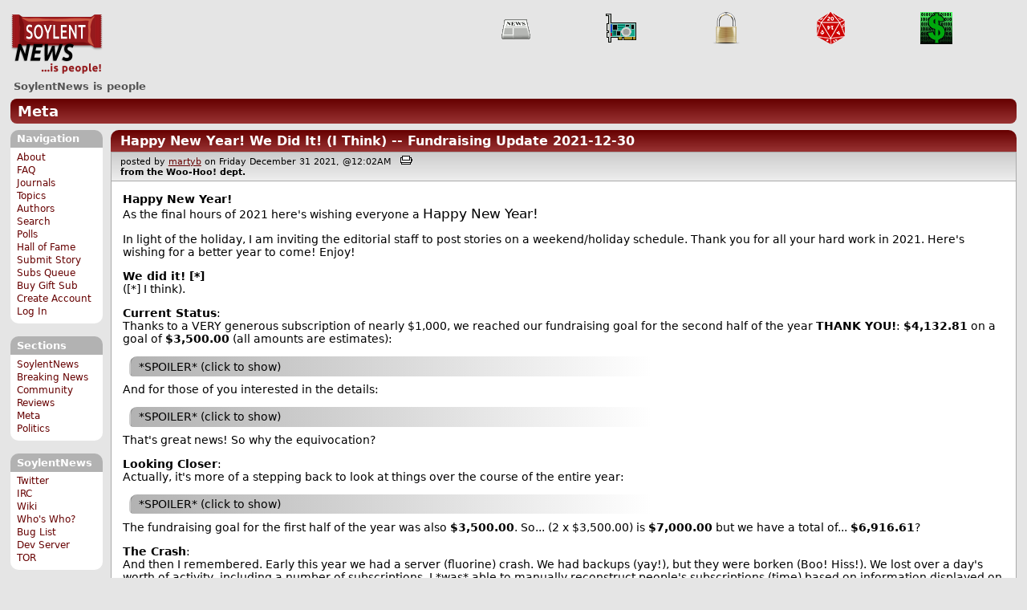

--- FILE ---
content_type: text/html; charset=utf-8
request_url: https://soylentnews.org/meta/comments.pl?noupdate=1&sid=46914&page=1&cid=1209728
body_size: 37551
content:
<!DOCTYPE HTML PUBLIC "-//W3C//DTD HTML 4.01//EN"
            "http://www.w3.org/TR/html4/strict.dtd">
<html>
<head>
<meta http-equiv="Content-Type" content="text/html; charset=utf-8">


<link rel="apple-touch-icon" sizes="180x180" href="/apple-touch-icon.png">
<link rel="icon" type="image/png" href="//soylentnews.org/favicon-soylentnews-32x32.png" sizes="32x32">
<link rel="icon" type="image/png" href="//soylentnews.org/favicon-soylentnews-16x16.png" sizes="16x16">
<link rel="manifest" href="/manifest.json">
<link rel="mask-icon" href="/safari-pinned-tab.svg" color="#961a1d">
<meta name="theme-color" content="#ffffff">

<meta http-equiv="onion-location" content="http://soylentqarvi3ikkzpp7fn4m5pxeeonbv6kr4akgkczqethjfhmalhid.onion" />

<title>SoylentNews  Comments | Happy New Year!  We Did It! (I Think) -- Fundraising Update 2021-12-30</title>




<link rel="stylesheet" type="text/css" media="screen, projection" href="//soylentnews.org/base.css?rehash_16_00_01">
<link rel="stylesheet" type="text/css" media="screen, projection" href="//soylentnews.org/comments.css?rehash_16_00_01">
<link rel="stylesheet" type="text/css" media="screen, projection" href="//soylentnews.org/soylentnews.css?rehash_16_00_01">
<link rel="stylesheet" type="text/css" media="print" href="//soylentnews.org/print.css?rehash_16_00_01">

<!-- start template: ID 19, header;misc;default -->

<link rel="top"       title="SoylentNews is people" href="//soylentnews.org/" >
<link rel="search"    title="Search SoylentNews" href="//soylentnews.org/meta/search.pl">
<link rel="alternate" title="SoylentNews Atom" href="//soylentnews.org/meta.atom" type="application/atom+xml">
<link rel="alternate" title="SoylentNews RSS" href="//soylentnews.org/meta.rss" type="application/rss+xml">
</head>
<body>
<div id="top_parent"></div>

<div id="jump">
	<a href="#main-articles">Stories</a>
	<br>
	<a href="#blocks">Slash Boxes</a>
	<br>
	<a href="#acomments">Comments</a>
</div>

<div id="frame">
	<div id="topnav">
		<div id="logo">
			<h1><a href="//soylentnews.org">SoylentNews</a></h1>
		</div>
		
			<ul>
				<!-- start template: ID 222, setrectop_img;misc;default -->

<li>
	<a href="//soylentnews.org/search.pl?tid=6"><img src="//soylentnews.org/images/topics/topicnews.png" width="40" height="40" alt="News" title="News" ></a>
</li>

<!-- end template: ID 222, setrectop_img;misc;default -->



<!-- start template: ID 222, setrectop_img;misc;default -->

<li>
	<a href="//soylentnews.org/search.pl?tid=9"><img src="//soylentnews.org/images/topics/topichardware.png" width="40" height="40" alt="Hardware" title="Hardware" ></a>
</li>

<!-- end template: ID 222, setrectop_img;misc;default -->



<!-- start template: ID 222, setrectop_img;misc;default -->

<li>
	<a href="//soylentnews.org/search.pl?tid=15"><img src="//soylentnews.org/images/topics/topicsecurity.png" width="40" height="40" alt="Security" title="Security" ></a>
</li>

<!-- end template: ID 222, setrectop_img;misc;default -->



<!-- start template: ID 222, setrectop_img;misc;default -->

<li>
	<a href="//soylentnews.org/search.pl?tid=10"><img src="//soylentnews.org/images/topics/topicdevrandom.png" width="40" height="40" alt="/dev/random" title="/dev/random" ></a>
</li>

<!-- end template: ID 222, setrectop_img;misc;default -->



<!-- start template: ID 222, setrectop_img;misc;default -->

<li>
	<a href="//soylentnews.org/search.pl?tid=18"><img src="//soylentnews.org/images/topics/topictechonimics.png" width="40" height="40" alt="Techonomics" title="Techonomics" ></a>
</li>

<!-- end template: ID 222, setrectop_img;misc;default -->
			</ul>
		
	</div>
	<div id="slogan">
		<h2>SoylentNews is people</h2>
		
		<div class="clear"></div>
	</div>
	<div id="section_banner"><a href="//soylentnews.org/meta">Meta</a></div>
	<div id="links">
		
			

<!-- start template: ID 386, sidebox;misc;default -->

<div class="block" id="navigation-block">
	<div class="title" id="navigation-title">
		<h4>
			Navigation
		</h4>
	</div>
	<div class="content" id="navigation-content">
		<ul>
	<li>
		<a href="//soylentnews.org/about.pl">About</a>
	</li>
	<li>
		<a href="//soylentnews.org/faq.pl">FAQ</a>
	</li>
	<li>
		<a href="//soylentnews.org/journal.pl">Journals</a>
	</li>
	<li>
		<a href="//soylentnews.org/topics.pl">Topics</a>
	</li>
	<li>
		<a href="//soylentnews.org/authors.pl">Authors</a>
	</li>	
	<li>
		<a href="//soylentnews.org/search.pl">Search</a>
	</li>
	<li>
		<a href="//soylentnews.org/pollBooth.pl">Polls</a>
	</li>
	<li>
		<a href="//soylentnews.org/hof.pl">Hall of Fame</a>
	</li>
	<li>
		<a href="//soylentnews.org/submit.pl">Submit Story</a>
	</li>
	<li>
		<a href="//soylentnews.org/submit.pl?op=list">Subs Queue</a>
	</li>
		
		
			<li><a href="//soylentnews.org/subscribe.pl">Buy Gift Sub</a></li>
		
		<li>
			<a href="//soylentnews.org/my/newuser">Create Account</a>
		</li>
		<li>
			<a href="//soylentnews.org/my/">Log In</a>
		</li>
		
	</ul>
	</div>
</div>

<!-- end template: ID 386, sidebox;misc;default -->


			

<!-- start template: ID 386, sidebox;misc;default -->

<div class="block" id="sections-block">
	<div class="title" id="sections-title">
		<h4>
			Sections
		</h4>
	</div>
	<div class="content" id="sections-content">
		<ul>
	<li><a href="//soylentnews.org/">SoylentNews</a></li>

	

	
		
		<li><a href="//soylentnews.org/breakingnews/">Breaking News</a></li>
	
		
		<li><a href="//soylentnews.org/communityreviews/">Community Reviews</a></li>
	
		
		
		<li><a href="//soylentnews.org/meta/">Meta</a></li>
	
		
		<li><a href="//soylentnews.org/politics/">Politics</a></li>
	
</ul>
	</div>
</div>

<!-- end template: ID 386, sidebox;misc;default -->


			

<!-- start template: ID 386, sidebox;misc;default -->

<div class="block" id="sitebox-block">
	<div class="title" id="sitebox-title">
		<h4>
			SoylentNews
		</h4>
	</div>
	<div class="content" id="sitebox-content">
		<ul>
		<li><a href="https://twitter.com/soylentnews/" rel="nofollow">Twitter</a></li>
		<li><a href="https://irc.soylentnews.org" rel="nofollow">IRC</a></li>
		<li><a href="http://wiki.soylentnews.org/wiki/SoylentNews" rel="nofollow">Wiki</a></li>
		<li><a href="http://wiki.soylentnews.org/wiki/WhosWho" rel="nofollow">Who's Who?</a></li>
		<li><a href="https://github.com/SoylentNews/rehash/issues" rel="nofollow">Bug List</a></li>
		<li><a href="https://dev.soylentnews.org" rel="nofollow">Dev Server</a></li>
		<li><a href="http://soylentqarvi3ikkzpp7fn4m5pxeeonbv6kr4akgkczqethjfhmalhid.onion" rel="nofollow">TOR</a></li>
</ul>
	</div>
</div>

<!-- end template: ID 386, sidebox;misc;default -->


		
	</div>
	<div id="contents">
		
			
			<div id="comments">

<!-- end template: ID 19, header;misc;default -->



<!-- start template: ID 220, printCommentsMain;misc;default -->

<div class="article">
		<div class="generaltitle" >
	<div class="title">
		<h3 >
			<a href="//soylentnews.org/meta/article.pl?sid=21/12/30/2252215">Happy New Year!  We Did It! (I Think) -- Fundraising Update 2021-12-30</a>
			
		</h3>
	</div>
</div>
		
			<div class="details">
				
				posted by
				
					<a href="//soylentnews.org/~martyb/">	martyb</a>
				
				 on Friday December 31 2021, @12:02AM
				 
					&nbsp;&nbsp;<a href="//soylentnews.org/meta/print.pl?sid=21/12/30/2252215"><img src="//soylentnews.org/images/print.gif" height="11" width="15" alt="Printer-friendly"></a>
				
				<br>
				<strong>from the <b>Woo-Hoo!</b> dept.</strong>
			</div>
		
		<div class="body">
			<div class="intro"><p><b>Happy New Year!</b><br>
As the final hours of 2021 here's wishing everyone a <big>Happy New Year!</big></p><p>In light of the holiday, I am inviting the editorial staff to post stories on a weekend/holiday schedule. Thank you for all your hard work in 2021. Here's wishing for a better year to come! Enjoy!</p><p><b>We did it! [*]</b><br>
([*] I think).</p><p><b>Current Status</b>:<br>
Thanks to a VERY generous subscription of nearly $1,000, we reached our fundraising goal for the second half of the year <b>THANK YOU!</b>: <b>$4,132.81</b> on a goal of <b>$3,500.00</b> (all amounts are estimates):</p><blockquote class="spoiler"><input id="spoiler_4804A6E2" type="checkbox" class="spoiler" autocomplete="off"/>
<label class="spoiler_off" title="Show spoiler" for="spoiler_4804A6E2">*SPOILER* (click to show)</label>
<label class="spoiler_on" title="Hide spoiler" for="spoiler_4804A6E2">*SPOILER* (click to hide)</label>
<div class="spoiler_text"><blockquote><div><p><tt>mysql&gt;&nbsp; SELECT&nbsp; SUM(payment_net) AS Net,&nbsp; 100.0 * SUM(payment_net) / 3500.00&nbsp; AS GoalPercent, MAX(ts), MAX(spid), NOW() FROM subscribe_payments WHERE ts &gt; '2021-06-30' ;<br>+---------+-------------+---------------------+-----------+---------------------+<br>| Net&nbsp; &nbsp; &nbsp;| GoalPercent | MAX(ts)&nbsp; &nbsp; &nbsp; &nbsp; &nbsp; &nbsp; &nbsp;| MAX(spid) | NOW()&nbsp; &nbsp; &nbsp; &nbsp; &nbsp; &nbsp; &nbsp; &nbsp;|<br>+---------+-------------+---------------------+-----------+---------------------+<br>| 4132.81 | 118.0802857 | 2021-12-30 17:36:36 |&nbsp; &nbsp; &nbsp; 1744 | 2021-12-30 23:45:49 |<br>+---------+-------------+---------------------+-----------+---------------------+<br>1 row in set (0.00 sec)</tt></p><p>mysql&gt;</p></div></blockquote></div></blockquote><p>And for those of you interested in the details:</p><blockquote class="spoiler"><input id="spoiler_2CF98349" type="checkbox" class="spoiler" autocomplete="off"/>
<label class="spoiler_off" title="Show spoiler" for="spoiler_2CF98349">*SPOILER* (click to show)</label>
<label class="spoiler_on" title="Hide spoiler" for="spoiler_2CF98349">*SPOILER* (click to hide)</label>
<div class="spoiler_text"><blockquote><div><p><tt>mysql&gt; SELECT spid, ts, payment_gross, payment_net, payment_type FROM subscribe_payments WHERE ts &gt; '2021-12-29 22:06:03' AND payment_gross &gt; 0 ORDER BY ts ;<br>+------+---------------------+---------------+-------------+--------------+<br>| spid | ts&nbsp; &nbsp; &nbsp; &nbsp; &nbsp; &nbsp; &nbsp; &nbsp; &nbsp; | payment_gross | payment_net | payment_type |<br>+------+---------------------+---------------+-------------+--------------+<br>| 1728 | 2021-12-29 23:16:21 |&nbsp; &nbsp; &nbsp; &nbsp; &nbsp;20.00 |&nbsp; &nbsp; &nbsp; &nbsp;18.81 | user&nbsp; &nbsp; &nbsp; &nbsp; &nbsp;|<br>| 1729 | 2021-12-30 00:15:05 |&nbsp; &nbsp; &nbsp; &nbsp; 100.00 |&nbsp; &nbsp; &nbsp; &nbsp;96.80 | user&nbsp; &nbsp; &nbsp; &nbsp; &nbsp;|<br>| 1730 | 2021-12-30 01:08:02 |&nbsp; &nbsp; &nbsp; &nbsp; &nbsp;20.00 |&nbsp; &nbsp; &nbsp; &nbsp;19.12 | user&nbsp; &nbsp; &nbsp; &nbsp; &nbsp;|<br>| 1731 | 2021-12-30 01:13:58 |&nbsp; &nbsp; &nbsp; &nbsp; &nbsp;30.00 |&nbsp; &nbsp; &nbsp; &nbsp;28.01 | user&nbsp; &nbsp; &nbsp; &nbsp; &nbsp;|<br>| 1732 | 2021-12-30 01:45:50 |&nbsp; &nbsp; &nbsp; &nbsp; &nbsp;50.00 |&nbsp; &nbsp; &nbsp; &nbsp;48.25 | user&nbsp; &nbsp; &nbsp; &nbsp; &nbsp;|<br>| 1733 | 2021-12-30 02:35:54 |&nbsp; &nbsp; &nbsp; &nbsp; &nbsp;40.00 |&nbsp; &nbsp; &nbsp; &nbsp;38.54 | user&nbsp; &nbsp; &nbsp; &nbsp; &nbsp;|<br>| 1734 | 2021-12-30 03:12:48 |&nbsp; &nbsp; &nbsp; &nbsp; &nbsp;20.00 |&nbsp; &nbsp; &nbsp; &nbsp;18.81 | user&nbsp; &nbsp; &nbsp; &nbsp; &nbsp;|<br>| 1735 | 2021-12-30 04:24:07 |&nbsp; &nbsp; &nbsp; &nbsp; 924.43 |&nbsp; &nbsp; &nbsp; 897.32 | user&nbsp; &nbsp; &nbsp; &nbsp; &nbsp;|<br>| 1736 | 2021-12-30 07:05:37 |&nbsp; &nbsp; &nbsp; &nbsp; &nbsp;20.00 |&nbsp; &nbsp; &nbsp; &nbsp;18.51 | user&nbsp; &nbsp; &nbsp; &nbsp; &nbsp;|<br>| 1737 | 2021-12-30 07:50:05 |&nbsp; &nbsp; &nbsp; &nbsp; &nbsp;20.00 |&nbsp; &nbsp; &nbsp; &nbsp;18.51 | gift&nbsp; &nbsp; &nbsp; &nbsp; &nbsp;|<br>| 1738 | 2021-12-30 09:23:14 |&nbsp; &nbsp; &nbsp; &nbsp; &nbsp;20.00 |&nbsp; &nbsp; &nbsp; &nbsp;19.12 | gift&nbsp; &nbsp; &nbsp; &nbsp; &nbsp;|<br>| 1739 | 2021-12-30 12:22:42 |&nbsp; &nbsp; &nbsp; &nbsp; &nbsp;20.00 |&nbsp; &nbsp; &nbsp; &nbsp;18.51 | user&nbsp; &nbsp; &nbsp; &nbsp; &nbsp;|<br>| 1740 | 2021-12-30 12:24:24 |&nbsp; &nbsp; &nbsp; &nbsp; &nbsp;20.00 |&nbsp; &nbsp; &nbsp; &nbsp;18.81 | user&nbsp; &nbsp; &nbsp; &nbsp; &nbsp;|<br>| 1741 | 2021-12-30 13:59:52 |&nbsp; &nbsp; &nbsp; &nbsp; &nbsp;40.00 |&nbsp; &nbsp; &nbsp; &nbsp;38.11 | user&nbsp; &nbsp; &nbsp; &nbsp; &nbsp;|<br>| 1742 | 2021-12-30 17:33:36 |&nbsp; &nbsp; &nbsp; &nbsp; &nbsp;20.00 |&nbsp; &nbsp; &nbsp; &nbsp;19.12 | gift&nbsp; &nbsp; &nbsp; &nbsp; &nbsp;|<br>| 1743 | 2021-12-30 17:35:13 |&nbsp; &nbsp; &nbsp; &nbsp; &nbsp;20.00 |&nbsp; &nbsp; &nbsp; &nbsp;19.12 | gift&nbsp; &nbsp; &nbsp; &nbsp; &nbsp;|<br>| 1744 | 2021-12-30 17:36:36 |&nbsp; &nbsp; &nbsp; &nbsp; &nbsp;20.00 |&nbsp; &nbsp; &nbsp; &nbsp;19.12 | gift&nbsp; &nbsp; &nbsp; &nbsp; &nbsp;|<br>+------+---------------------+---------------+-------------+--------------+<br>17 rows in set (0.00 sec)</tt></p><p>mysql&gt;</p></div></blockquote></div></blockquote><p>That's great news! So why the equivocation?</p><p><b>Looking Closer</b>:<br>
Actually, it's more of a stepping back to look at things over the course of the entire year:</p><blockquote class="spoiler"><input id="spoiler_E418C806" type="checkbox" class="spoiler" autocomplete="off"/>
<label class="spoiler_off" title="Show spoiler" for="spoiler_E418C806">*SPOILER* (click to show)</label>
<label class="spoiler_on" title="Hide spoiler" for="spoiler_E418C806">*SPOILER* (click to hide)</label>
<div class="spoiler_text"><blockquote><div><p><tt>mysql&gt; SELECT SUM(payment_gross) AS Gross, SUM(payment_net) AS Net, ts, max(spid) AS SPID FROM subscribe_payments WHERE ts &gt; '2020-12-31' ;<br>+---------+---------+---------------------+------+<br>| Gross&nbsp; &nbsp;| Net&nbsp; &nbsp; &nbsp;| ts&nbsp; &nbsp; &nbsp; &nbsp; &nbsp; &nbsp; &nbsp; &nbsp; &nbsp; | SPID |<br>+---------+---------+---------------------+------+<br>| 6916.61 | 6611.75 | 2020-12-31 21:47:25 | 1744 |<br>+---------+---------+---------------------+------+<br>1 row in set (0.00 sec)</tt></p><p>mysql&gt;</p></div></blockquote></div></blockquote><p>The fundraising goal for the first half of the year was also <b>$3,500.00</b>. So... (2 x $3,500.00) is <b>$7,000.00</b> but we have a total of... <b>$6,916.61</b>?</p><p><b>The Crash</b>:<br>
And then I remembered. Early this year we had a server (fluorine) crash. We had backups (yay!), but they were borken (Boo! Hiss!). We lost over a day's worth of activity, including a number of subscriptions. I *was* able to manually reconstruct people's subscriptions (time) based on information displayed on a window I just happened to have open at the time. But that was in a table separate from what is used to generate <em>these</em> numbers. After 3 days' effort, I'd patched things up as well as I could. Thankfully the official numbers (on which income and taxes are calculated) are kept on a completely separate server. Whew! One that I DO NOT have access. I'd concluded that we'll just have to sort things out at the end of the year. And that time has draw nigh.</p><p><b>tl;dr</b>:<br>
We're probably all set for the year, but there is also the matter that (unknown to me) we had previously been running at a deficit for a couple years. So anything additional you can contribute will go to replenish our funding base. (NCommander and Matt_ each put up $5,000.00 of their own money that to get us started.)</p></div>
		</div>
	</div>
	<div class="prev-next">&nbsp;</div>





<a name="acomments"></a>
<div class="commentwrap" id="commentwrap">
	

<!-- start template: ID 77, printCommNoArchive;misc;default -->

<div class="commentBox commentNoArchive">
			

		
			
				This discussion has been archived.
			
			No new comments can be posted.
		
	
</div>

<!-- end template: ID 77, printCommNoArchive;misc;default -->


	<div class="commentBox">
		
			<a href="//soylentnews.org/meta/article.pl?sid=21/12/30/2252215">Happy New Year!  We Did It! (I Think) -- Fundraising Update 2021-12-30</a>
		
		|
		
			<a href="//soylentnews.org/meta/users.pl">Log In/Create an Account</a>
		
		
			| <a href="//soylentnews.org/meta/comments.pl?noupdate=1&amp;sid=46914&amp;page=1">Top</a>
		
		| <b>144</b> comments
		
		| <a href="//soylentnews.org/meta/search.pl?op=comments&amp;sid=46914">Search Discussion</a>
	</div>

	<div class="commentBoxForm" id="commentControlBox">
		<form action="//soylentnews.org/meta/comments.pl#post_comment">
			<fieldset>
				<legend>Display Options</legend>
				 
				
						Threshold/Breakthrough <select id="threshold" name="threshold">
<option value="-1">-1: 87 comments</option>
<option value="0" selected>0: 84 comments</option>
<option value="1">1: 57 comments</option>
<option value="2">2: 32 comments</option>
<option value="3">3: 14 comments</option>
<option value="4">4: 3 comments</option>
<option value="5">5: 0 comments</option>
</select>
<select id="highlightthresh" name="highlightthresh">
<option value="-1">-1: 87 comments</option>
<option value="0">0: 84 comments</option>
<option value="1">1: 57 comments</option>
<option value="2" selected>2: 32 comments</option>
<option value="3">3: 14 comments</option>
<option value="4">4: 3 comments</option>
<option value="5">5: 0 comments</option>
</select>
<select id="mode" name="mode">
<option value="flat">Flat</option>
<option value="nocomment">No Comments</option>
<option value="threadtng">Threaded-TNG</option>
<option value="threadtos" selected>Threaded-TOS</option>
</select>
<select id="commentsort" name="commentsort">
<option value="0" selected>Oldest First</option>
<option value="1">Newest First</option>
</select>

				<input type="submit" name="op" value="Change" class="button">
				<input type="hidden" name="sid" value="46914">
				<input type="hidden" name="page" value="1">
				<input type="hidden" name="noupdate" value="1">
				<input type="hidden" name="cid" value="1209728">
				<input type="hidden" name="pid" value="1209728">
				
				
				 <span class="nbutton"><b><a href="//soylentnews.org/meta/article.pl?sid=21/12/30/2252215">Mark All as Read</a></b></span>
				
						<span class="nbutton"><b><a href="//soylentnews.org/meta/article.pl?sid=21/12/30/2252215&markunread=1">Mark All as Unread</a></b></span>
				
			</fieldset>
		</form>
		<div class="commentBox">
			<small><b>The Fine Print:</b> The following comments are owned by whoever posted them. We are not responsible for them in any way.</small>
		</div>
	</div>	
</div>
<a name="topcomment"></a>

<!-- end template: ID 220, printCommentsMain;misc;default -->

<ul id="commentlisting" >
<li id="tree_1209728" class="comment">
<input id="commentTreeHider_1209728" type="checkbox" class="commentTreeHider" autocomplete="off"  />
<input id="commentHider_1209728" type="checkbox" class="commentHider"  autocomplete="off" />
<label class="commentHider" title="Expand/Collapse comment" for="commentHider_1209728"> </label><label class="commentTreeHider" title="Show/Hide comment tree" for="commentTreeHider_1209728"> </label>
<label class="expandAll noJS" title="Show all comments in tree" cid="1209728"></label><div id="comment_1209728" class="commentDiv score3   ">
<div id="comment_top_1209728" class="commentTop"><div class="title"><h4 id="1209728" class="noJS"><label class="commentHider" for="commentHider_1209728">Re:SPAM and other moderations</label><label class="commentTreeHider" for="commentTreeHider_1209728">Re:SPAM and other moderations</label>
<span id="comment_score_1209728" class="score">(Score: 3, Informative)</span> 
<span class="by"> by <a href="//soylentnews.org/~Azuma+Hazuki/">Azuma Hazuki</a> on Tuesday January 04 2022, @07:41AM
</span>
<span class="commentTreeHider">(7 children)</span>
</h4>
</div>
<div class="details">by <a href="//soylentnews.org/~Azuma+Hazuki/">Azuma Hazuki (5086)</a>  

<span class="otherdetails" id="comment_otherdetails_1209728"> on Tuesday January 04 2022, @07:41AM (<a href="//soylentnews.org/meta/comments.pl?noupdate=1&amp;sid=46914&amp;page=1&amp;cid=1209728#commentwrap">#1209728</a>)<small> <a href="//soylentnews.org/~Azuma+Hazuki/journal/" title="Tuesday July 04 2023, @04:23PM">Journal</a> 
</small></span>
</div>
</div>
<div class="commentBody">
<div id="comment_body_1209728"><p>This is fucking dumb. You make some big threats, so let's see you follow through with them. I personally have no problem with you taking SN down if you're actually capable of that, but I doubt you are. And I'm getting really, really tired of your stupidity. Put up or shut up.</p></div> 
<div id="comment_sig_1209728" class="sig">--<br>I am "that girl" your mother warned you about...</div> 
</div>
<div class="commentSub" id="comment_sub_1209728"><span class="nbutton"><b><a href="//soylentnews.org/meta/comments.pl?noupdate=1&amp;sid=46914&amp;page=1&amp;cid=1209726#1209726">Parent</a></b></span> 
</div>

</div>


<div class="comment_footer">

</div>
<table align="center" border="0" cellpadding="2" cellspacing="0" width="300" class="data" id="mod_summary">

	<tr class="data_head">
		<th align="left">Starting Score:&nbsp;&nbsp;&nbsp;</th>
		<th colspan="2" align="right">1</th>
		<th align="left">&nbsp;point</th>
	</tr>


	
	
	
	<tr class="data_hl2">
		<td align="left">Moderation</td>
		<td>&nbsp;</td>
		<td align="right">+1</td>
		<td>			&nbsp;		</td>

		
			</tr><tr class="data_hl2"><td colspan="4">
							&nbsp;&nbsp;
				
					
				
					
				
					
				
					
				
					
				
					
				
					
				
					
						Informative=1, 
					
				
				<b>Total=1</b>
			
			</td>
		

	</tr>
	
	
	
	
	<tr class="data_hl2">
		<td align="left">Extra 'Informative' Modifier</td>
		<td>&nbsp;</td>
		<td align="right">0</td>
		<td>			&nbsp;		</td>

		

	</tr>
	
	
	
	
	
	
	
	
	
	
	
	
	
	
	<tr class="data_hl2">
		<td align="left">Karma-Bonus Modifier</td>
		<td>&nbsp;</td>
		<td align="right">+1</td>
		<td>			&nbsp;		</td>

		

	</tr>
	
	
	
	
	<tr class="data_hl2"><td colspan="4"><hr></td></tr>
	<tr class="data_hl2">
		<td align="left"><b>Total Score:</b></td>
		<td>&nbsp;</td>
		<td align="right"><b>3</b></td>
		<td>			&nbsp;		</td>

		

	</tr>
	
	
</table>

<li id="tree_1209729" class="comment">
<input id="commentTreeHider_1209729" type="checkbox" class="commentTreeHider" autocomplete="off"  />
<input id="commentHider_1209729" type="checkbox" class="commentHider"  autocomplete="off" />
<label class="commentHider" title="Expand/Collapse comment" for="commentHider_1209729"> </label><label class="commentTreeHider" title="Show/Hide comment tree" for="commentTreeHider_1209729"> </label>
<label class="expandAll noJS" title="Show all comments in tree" cid="1209729"></label><div id="comment_1209729" class="commentDiv score0   ">
<div id="comment_top_1209729" class="commentTop"><div class="title"><h4 id="1209729" class="noJS"><label class="commentHider" for="commentHider_1209729">Re:SPAM and other moderations</label><label class="commentTreeHider" for="commentTreeHider_1209729">Re:SPAM and other moderations</label>
<span id="comment_score_1209729" class="score">(Score: 0, Flamebait)</span> 
<span class="by"> by <a href="//soylentnews.org/~aristarchus/">aristarchus</a> on Tuesday January 04 2022, @07:44AM
</span>
<span class="commentTreeHider">(6 children)</span>
</h4>
</div>
<div class="details">by <a href="//soylentnews.org/~aristarchus/">aristarchus (2645)</a>  

<span class="otherdetails" id="comment_otherdetails_1209729"> on Tuesday January 04 2022, @07:44AM (<a href="//soylentnews.org/meta/comments.pl?noupdate=1&amp;sid=46914&amp;page=1&amp;cid=1209729#commentwrap">#1209729</a>)<small> <a href="//soylentnews.org/~aristarchus/journal/" title="Sunday January 23 2022, @06:45AM">Journal</a> 
</small></span>
</div>
</div>
<div class="commentBody">
<div id="comment_body_1209729"><p>Shirley, 'Zumi, you of all soylentils realize it has already happened,  Just check the comment count.   Dead, really dead.  And an attempt to discuss actual issues ends up with Runaway comments.  Dead.   </p></div> 
</div>
<div class="commentSub" id="comment_sub_1209729"><span class="nbutton"><b><a href="//soylentnews.org/meta/comments.pl?noupdate=1&amp;sid=46914&amp;page=1&amp;cid=1209728#1209728">Parent</a></b></span> 
</div>

</div>

<ul id="commtree_1209729" class="commtree">
<li id="tree_1209730" class="comment">
<input id="commentTreeHider_1209730" type="checkbox" class="commentTreeHider" autocomplete="off"  />
<input id="commentHider_1209730" type="checkbox" class="commentHider"  autocomplete="off" />
<label class="commentHider" title="Expand/Collapse comment" for="commentHider_1209730"> </label><label class="commentTreeHider" title="Show/Hide comment tree" for="commentTreeHider_1209730"> </label>
<label class="expandAll noJS" title="Show all comments in tree" cid="1209730"></label><div id="comment_1209730" class="commentDiv score2   ">
<div id="comment_top_1209730" class="commentTop"><div class="title"><h4 id="1209730" class="noJS"><label class="commentHider" for="commentHider_1209730">Re:SPAM and other moderations</label><label class="commentTreeHider" for="commentTreeHider_1209730">Re:SPAM and other moderations</label>
<span id="comment_score_1209730" class="score">(Score: 2)</span> 
<span class="by"> by <a href="//soylentnews.org/~Azuma+Hazuki/">Azuma Hazuki</a> on Tuesday January 04 2022, @07:49AM
</span>
<span class="commentTreeHider">(5 children)</span>
</h4>
</div>
<div class="details">by <a href="//soylentnews.org/~Azuma+Hazuki/">Azuma Hazuki (5086)</a>  

<span class="otherdetails" id="comment_otherdetails_1209730"> on Tuesday January 04 2022, @07:49AM (<a href="//soylentnews.org/meta/comments.pl?noupdate=1&amp;sid=46914&amp;page=1&amp;cid=1209730#commentwrap">#1209730</a>)<small> <a href="//soylentnews.org/~Azuma+Hazuki/journal/" title="Tuesday July 04 2023, @04:23PM">Journal</a> 
</small></span>
</div>
</div>
<div class="commentBody">
<div id="comment_body_1209730"><p>Nope. You said you can take SN down. Go ahead and do it.</p></div> 
<div id="comment_sig_1209730" class="sig">--<br>I am "that girl" your mother warned you about...</div> 
</div>
<div class="commentSub" id="comment_sub_1209730"><span class="nbutton"><b><a href="//soylentnews.org/meta/comments.pl?noupdate=1&amp;sid=46914&amp;page=1&amp;cid=1209729#1209729">Parent</a></b></span> 
</div>

</div>

<ul id="commtree_1209730" class="commtree">
<li id="tree_1209731" class="comment">
<input id="commentTreeHider_1209731" type="checkbox" class="commentTreeHider" autocomplete="off"  />
<input id="commentHider_1209731" type="checkbox" class="commentHider"  checked="checked"  autocomplete="off" />
<label class="commentHider" title="Expand/Collapse comment" for="commentHider_1209731"> </label><label class="commentTreeHider" title="Show/Hide comment tree" for="commentTreeHider_1209731"> </label>
<label class="expandAll noJS" title="Show all comments in tree" cid="1209731"></label><div id="comment_1209731" class="commentDiv score1   ">
<div id="comment_top_1209731" class="commentTop"><div class="title"><h4 id="1209731" class="noJS"><label class="commentHider" for="commentHider_1209731">Re:SPAM and other moderations</label><label class="commentTreeHider" for="commentTreeHider_1209731">Re:SPAM and other moderations</label>
<span id="comment_score_1209731" class="score">(Score: 1, Troll)</span> 
<span class="by"> by <a href="//soylentnews.org/~aristarchus/">aristarchus</a> on Tuesday January 04 2022, @07:53AM
</span>
<span class="commentTreeHider">(4 children)</span>
</h4>
</div>
<div class="details">by <a href="//soylentnews.org/~aristarchus/">aristarchus (2645)</a>  

<span class="otherdetails" id="comment_otherdetails_1209731"> on Tuesday January 04 2022, @07:53AM (<a href="//soylentnews.org/meta/comments.pl?noupdate=1&amp;sid=46914&amp;page=1&amp;cid=1209731#commentwrap">#1209731</a>)<small> <a href="//soylentnews.org/~aristarchus/journal/" title="Sunday January 23 2022, @06:45AM">Journal</a> 
</small></span>
</div>
</div>
<div class="commentBody">
<div id="comment_body_1209731"><p>Missing my point, my dear Hazuki;  it already is down, just doesn't know it yet. </p></div> 
</div>
<div class="commentSub" id="comment_sub_1209731"><span class="nbutton"><b><a href="//soylentnews.org/meta/comments.pl?noupdate=1&amp;sid=46914&amp;page=1&amp;cid=1209730#1209730">Parent</a></b></span> 
</div>

</div>

<ul id="commtree_1209731" class="commtree">
<li id="tree_1209732" class="comment">
<input id="commentTreeHider_1209732" type="checkbox" class="commentTreeHider" autocomplete="off"  />
<input id="commentHider_1209732" type="checkbox" class="commentHider"  autocomplete="off" />
<label class="commentHider" title="Expand/Collapse comment" for="commentHider_1209732"> </label><label class="commentTreeHider" title="Show/Hide comment tree" for="commentTreeHider_1209732"> </label>
<label class="expandAll noJS" title="Show all comments in tree" cid="1209732"></label><div id="comment_1209732" class="commentDiv score2   ">
<div id="comment_top_1209732" class="commentTop"><div class="title"><h4 id="1209732" class="noJS"><label class="commentHider" for="commentHider_1209732">Re:SPAM and other moderations</label><label class="commentTreeHider" for="commentTreeHider_1209732">Re:SPAM and other moderations</label>
<span id="comment_score_1209732" class="score">(Score: 2)</span> 
<span class="by"> by <a href="//soylentnews.org/~Azuma+Hazuki/">Azuma Hazuki</a> on Tuesday January 04 2022, @07:54AM
</span>
<span class="commentTreeHider">(2 children)</span>
</h4>
</div>
<div class="details">by <a href="//soylentnews.org/~Azuma+Hazuki/">Azuma Hazuki (5086)</a>  

<span class="otherdetails" id="comment_otherdetails_1209732"> on Tuesday January 04 2022, @07:54AM (<a href="//soylentnews.org/meta/comments.pl?noupdate=1&amp;sid=46914&amp;page=1&amp;cid=1209732#commentwrap">#1209732</a>)<small> <a href="//soylentnews.org/~Azuma+Hazuki/journal/" title="Tuesday July 04 2023, @04:23PM">Journal</a> 
</small></span>
</div>
</div>
<div class="commentBody">
<div id="comment_body_1209732"><p>Do it, or forever quit threatening to do it. I am so sick of your bullshit. Go on, drop the dox and bring down the hammer of the law. I dare you. I dare you to follow through on your threats.</p></div> 
<div id="comment_sig_1209732" class="sig">--<br>I am "that girl" your mother warned you about...</div> 
</div>
<div class="commentSub" id="comment_sub_1209732"><span class="nbutton"><b><a href="//soylentnews.org/meta/comments.pl?noupdate=1&amp;sid=46914&amp;page=1&amp;cid=1209731#1209731">Parent</a></b></span> 
</div>

</div>

<ul id="commtree_1209732" class="commtree">
<li id="tree_1209739" class="comment">
<input id="commentTreeHider_1209739" type="checkbox" class="commentTreeHider" autocomplete="off"  />
<input id="commentHider_1209739" type="checkbox" class="commentHider"  checked="checked"  autocomplete="off" />
<label class="commentHider" title="Expand/Collapse comment" for="commentHider_1209739"> </label><label class="commentTreeHider" title="Show/Hide comment tree" for="commentTreeHider_1209739"> </label>
<label class="expandAll noJS" title="Show all comments in tree" cid="1209739"></label><div id="comment_1209739" class="commentDiv score1   ">
<div id="comment_top_1209739" class="commentTop"><div class="title"><h4 id="1209739" class="noJS"><label class="commentHider" for="commentHider_1209739">Re:SPAM and other moderations</label><label class="commentTreeHider" for="commentTreeHider_1209739">Re:SPAM and other moderations</label>
<span id="comment_score_1209739" class="score">(Score: 1, Troll)</span> 
<span class="by"> by <a href="//soylentnews.org/~aristarchus/">aristarchus</a> on Tuesday January 04 2022, @08:53AM
</span>
<span class="commentTreeHider">(1 child)</span>
</h4>
</div>
<div class="details">by <a href="//soylentnews.org/~aristarchus/">aristarchus (2645)</a>  

<span class="otherdetails" id="comment_otherdetails_1209739"> on Tuesday January 04 2022, @08:53AM (<a href="//soylentnews.org/meta/comments.pl?noupdate=1&amp;sid=46914&amp;page=1&amp;cid=1209739#commentwrap">#1209739</a>)<small> <a href="//soylentnews.org/~aristarchus/journal/" title="Sunday January 23 2022, @06:45AM">Journal</a> 
</small></span>
</div>
</div>
<div class="commentBody">
<div id="comment_body_1209739"><p>Perhaps you missed the real drama that attended to the departure of the Buzzard?  One who could threatened to pull the plug.  Wasn't me.  I am just a pawn, or lowly philosopher, in the game of SN. </p></div> 
</div>
<div class="commentSub" id="comment_sub_1209739"><span class="nbutton"><b><a href="//soylentnews.org/meta/comments.pl?noupdate=1&amp;sid=46914&amp;page=1&amp;cid=1209732#1209732">Parent</a></b></span> 
</div>

</div>

<ul id="commtree_1209739" class="commtree">
<li id="tree_1209843" class="comment">
<input id="commentHider_1209843" type="checkbox" class="commentHider"  autocomplete="off" />
<label class="commentHider" title="Expand/Collapse comment" for="commentHider_1209843"> </label><div id="comment_1209843" class="commentDiv score3   ">
<div id="comment_top_1209843" class="commentTop"><div class="title"><h4 id="1209843" class="noTH"><label class="commentHider" for="commentHider_1209843">Re:SPAM and other moderations</label><span id="comment_score_1209843" class="score">(Score: 3, Informative)</span> 
<span class="by"> by <a href="//soylentnews.org/~Azuma+Hazuki/">Azuma Hazuki</a> on Tuesday January 04 2022, @05:17PM
</span>
</h4>
</div>
<div class="details">by <a href="//soylentnews.org/~Azuma+Hazuki/">Azuma Hazuki (5086)</a>  

<span class="otherdetails" id="comment_otherdetails_1209843"> on Tuesday January 04 2022, @05:17PM (<a href="//soylentnews.org/meta/comments.pl?noupdate=1&amp;sid=46914&amp;page=1&amp;cid=1209843#commentwrap">#1209843</a>)<small> <a href="//soylentnews.org/~Azuma+Hazuki/journal/" title="Tuesday July 04 2023, @04:23PM">Journal</a> 
</small></span>
</div>
</div>
<div class="commentBody">
<div id="comment_body_1209843"><p>Then stop making threats. Don't write checks your ass (which people are saying is prehensile now...?) can't cash.</p></div> 
<div id="comment_sig_1209843" class="sig">--<br>I am "that girl" your mother warned you about...</div> 
</div>
<div class="commentSub" id="comment_sub_1209843"><span class="nbutton"><b><a href="//soylentnews.org/meta/comments.pl?noupdate=1&amp;sid=46914&amp;page=1&amp;cid=1209739#1209739">Parent</a></b></span> 
</div>

</div>

</ul></ul>
<li id="tree_1209863" class="comment">
<input id="commentHider_1209863" type="checkbox" class="commentHider"  checked="checked"  autocomplete="off" />
<label class="commentHider" title="Expand/Collapse comment" for="commentHider_1209863"> </label><div id="comment_1209863" class="commentDiv score0   ">
<div id="comment_top_1209863" class="commentTop"><div class="title"><h4 id="1209863" class="noTH"><label class="commentHider" for="commentHider_1209863">Re:SPAM and other moderations</label><span id="comment_score_1209863" class="score">(Score: 0)</span> 
<span class="by"> by Anonymous Coward on Tuesday January 04 2022, @06:34PM
</span>
</h4>
</div>
<div class="details">by Anonymous Coward 

<span class="otherdetails" id="comment_otherdetails_1209863"> on Tuesday January 04 2022, @06:34PM (<a href="//soylentnews.org/meta/comments.pl?noupdate=1&amp;sid=46914&amp;page=1&amp;cid=1209863#commentwrap">#1209863</a>)<small> 
</small></span>
</div>
</div>
<div class="commentBody">
<div id="comment_body_1209863"><blockquote><div><p>Missing my point ....</p></div></blockquote><p>If you had a point, you could have made it years ago.  Give it up, fool, your existence is pointless.</p></div> 
</div>
<div class="commentSub" id="comment_sub_1209863"><span class="nbutton"><b><a href="//soylentnews.org/meta/comments.pl?noupdate=1&amp;sid=46914&amp;page=1&amp;cid=1209731#1209731">Parent</a></b></span> 
</div>

</div>

</ul></ul></ul></ul>
<div id="discussion_buttons">
<span class="nbutton"><b><a href="//soylentnews.org/meta/faq.pl?op=moderation">Moderator Help</a></b></span>
</div><script src="//soylentnews.org/expandAll.js" type="text/javascript"></script>

<!-- start template: ID 230, footer;misc;default -->

</div>	
		</div>
		<div id="footer">
			
			<em>Knock, knock!
	Who's there?
Sam and Janet.
	Sam and Janet who?
Sam and Janet Evening...</em>
			
			<div class="search">
				<form method="get" action="//soylentnews.org/meta/search.pl">
					<fieldset>
						<legend></legend>
						<input type="text" name="query" value="" size="20">
						<input type="submit" value="Search" class="button">
					</fieldset>
				</form>
			</div>
			<div class="copyright">
				
			</div>
			<div class="btmnav">
				<ul>
					<li class="begin">
						<a href="//soylentnews.org/">Home</a>
					</li>
					<li>
						<a href="//soylentnews.org/about.pl">About</a>
					</li>
					<li>
						<a href="//soylentnews.org/faq.pl">FAQ</a>
					</li>
					<li>
						<a href="//soylentnews.org/journal.pl">Journals</a>
					</li>
					<li>
						<a href="//soylentnews.org/topics.pl">Topics</a>
					</li>
					<li>
						<a href="//soylentnews.org/authors.pl">Authors</a>
					</li>
					<li>
						<a href="//soylentnews.org/search.pl">Search</a>
					</li>
					<li>
						<a href="//soylentnews.org/pollBooth.pl">Polls</a>
					</li>
					<li>
						<a href="//soylentnews.org/submit.pl">Submit Story</a>
					</li>					
						
							<li><a href="//soylentnews.org/subscribe.pl">Buy Gift Sub</a></li>
						
						<li>
							<a href="//soylentnews.org/my/newuser">Create Account</a>
						</li>
						<li>
							<a href="//soylentnews.org/my/">Log In</a>
						</li>
					
					<li>
						<a href="//soylentnews.org/meta.atom"><img src="//soylentnews.org/images/atomicon.gif" width="36" height="14" alt="Atom feed"></a>
						<a href="//soylentnews.org/meta.rss"><img src="//soylentnews.org/images/rssicon.gif" width="36" height="14" alt="RSS feed"></a>
					</li>
				</ul>
			</div>
		</div>
		
	</div>
</body>
</html>

<!-- end template: ID 230, footer;misc;default -->



--- FILE ---
content_type: text/css; charset=utf-8
request_url: https://soylentnews.org/soylentnews.css?rehash_16_00_01
body_size: 5930
content:






body, div, form, #links ul li, #links ul, #topnav, img { font-size: 100%; }
body { background: #e5e5e5; }
a { color: #600; }
a:visited { color: #000; }
a:hover { color: #800;}

/* layout */
#contents
{
	min-width: 20em;
}


/* Header */
#logo h1 a
{
	width: 115px;
	height: 80px;
	background: url("//soylentnews.org/images/logo_soylentnews.png") no-repeat;
	  background-size: 115px 80px;
}

#slogan h2, #slogan #head_message
{
	color: #555;
	
	font-weight: bold;
	font-size: .813em;
}

#section_banner  {
	background-color: #600;
	background: linear-gradient(#600, #933);
	border-radius: 8px;
	font-size: 1.125em;
	font-weight: bold;
}

/* links */
#links a, #links a:visited { color: #600; text-decoration:none;}
#links a:hover { color: #800; text-decoration: underline; }

#links div.title { 
    background: #b2b2b2;
    border-radius: 10px 10px 0 0;
}

#links h4
{
	font-weight: bold;
	font-size: .813em;
}

#links div.content
{
	background: #fff;
	border-radius: 0 0 10px 10px;
	padding: .3em .3em .6em .3em;
	font-size: .755em;
	line-height: 1.4em;
	position: relative;
}


/* slashboxes */
#slashboxes div.title { 
    background: #b2b2b2;
    border-radius: 10px 10px 0 0;
}

#slashboxes h4
{
	font-size: .813em;
	color: #fff;
}

#slashboxes div.content
{
	background: #fff;
	border-radius: 0 0 10px 10px;
	font-size: .755em;
	line-height: 1.4em;
}

.indexhead
{
  font-size: .875em;
}


/* Commnets Pages */

.flagged > .commentTop > .title {
        background: none;
}

.commentTop .title {     
  background-color: #600;
	background: linear-gradient(#600, #933);
  border-radius: 10px 10px 0 0;
}


.commentTop .title h4
{
  color: #fff;
}

.commentTop .details {
	border: 1px solid #aaa;
	background-color: #ccc;
	background: linear-gradient(#ccc, #eee);
	color: #000;
}

.commentTop .details a, .commentTop .details a:hover, .commentTop .details a:visited
{
	color: #600;
}

.commentSub
{
	border: 1px solid #aaa;
	border-top: none;
}

.commentBody
{
	border: 1px solid #aaa;
	border-bottom: none;
	border-top: none;
}


#commentlisting ul 
{
    border-left: 1px solid #aaa;

}

#previewComment .preview
{
    border-bottom: 1px solid #aaa;
}


.commentBox { background: #600; }


/* FORMTABS */

#formtabs ul li{
    background: #933;
    border-radius: .3em .3em 0 0;
    color: #fff;
}

#formtabs ul li.active{
    color: #fff;
}

#formtabs ul li a {
    text-decoration:none;
    color:#fff;
}

#formtabs ul li a:visited {
   color:#fff;
}
#formtabs ul li a:hover {
    color:#fff;
}


/* Quick links content */
#slashboxes #index_qlinks-content ul, #slashboxes #index_qlinks-content li, #slashboxes #features_qlinks-content ul, #slashboxes #features_qlinks-content li
{
	list-style: none;
	padding: 0;
	margin: 0;
}

/* General */

.generaltitle h3
{
	color: #fff;
	font-size: 1em;
}

.generalbody
{
	background: #fff;
	border: 1px solid #aaa;
}


/* articles */

.generaltitle div.title, .article div.title, .search-results h4 {     
	background-color: #600;
	background: linear-gradient(#600, #933);
	border-radius: 10px 10px 0 0;
}

#journal .article h3
{
	color: #fff;
	font-size: 1em;
}

.article .details, .search-results .data
{
	font-size: .7em;
	font-weight: normal;
	border: 1px solid #aaa;
	background-color: #ccc;
	background: linear-gradient(#ccc, #eee);
}

.article .body, .search-results .intro, .search-results .author
{
	border: 1px solid #aaa;
	border-top: none;
	background: #fff;
}

div.storylinks, .search-results .details
{
	background-color: #ccc;
	background: linear-gradient(#ccc, #eee);
	border: 1px solid #aaa;
	border-top: none;
	border-radius: 0 0 10px 10px;
	font-size: .813em;
}

div.storylinks div ul 
{
	padding: .5em 1em; 
	margin: 0;
	line-height: .875em;
}

div.storylinks ul li 
{ 
	padding: .3em .5em; 
	border-left: 1px solid #555; 
}


/* Footer */
#footer {  }

#footer em
{
	font-size: .813em;
	float: right;
	width: 45%;
}

#footer .search
{
	font-size: .7em;
	width: 50%;
	padding: 0 .3em;
	margin: 0;
}

#footer legend, #footer fieldset, #footer label
{
	margin: 0;
	padding: 0;
}

#footer .search input { margin: 0; }

#footer .copyright
{
	font-size: x-small;
	color: #000;
}

#footer	.admin li
{
	border-left: 1px solid #555;
	margin: 0;
	padding: 0;
	list-style: none;
	display: inline;
}

.data_head
{
	background: #600;
}


/* Comments */
.commentBox { background: #600; }

/* Poll */
.barColor { background: #600; }

/* Bottom Nav */
.btmnav
{
	color: #600;
	font-size: .7em;
}

.btmnav ul li a, .btmnav ul li a:visited { color: #600; }

/* Journal */
.journaldate { position: relative; }
.generalbody #journalgeneric .article
{
	height: auto;
	margin: 0 0 1em 0;
}


/* Forms */
textarea { width: 80%; }
#journal input.button, #admin input.button { width: auto; }

/* Misc */
.tb_col { background: #600;}


/* Usermenu */

ul.menu li a, ul.menu li a:visited { color: #000; }

ul.menu li.selected a, ul.menu li a:hover { color: #600; }

.generalbody ul.menu li a { color: #600; }

#usermenu{
	border: 1px solid #aaa;
	border-bottom: none;
	background:#fff;
}

#usermenu ul.menu {
    border-bottom: 1px solid #aaa;
    padding: .2em 0 0 0;
}

#usermenu ul.menu  li{
    padding: .2em;
}

#usermenu ul.menu li a{
    background: #933;
    border-radius: .3em .3em 0 0;
    padding: .2em .6em;
    text-decoration: none;
    color: #fff;
}

#usermenu ul.menu li.selected a
{
	background: #555;
	text-decoration: none;
	color: #fff;
}

#adminmenu ul.menu a, #adminmenu ul.menu a:visited { color: #600; }

.menuoldstyle li
{
        display: inline;
        list-style: none;
        margin: 0;
        padding: 0 2px 0 1px;
}

.menuoldstyle ul
{       
        padding: 0; 
        margin: 0 0 1em 0;
}

.menuoldstyle li:before { content: "| "; }
.menuoldstyle li:first-child:before { content: ""; }

#article .briefarticle { padding: .3em .6em; background: #ccc; font-size: .813em; color:#000; }
#article .briefarticle a { color: #000 }
#article .briefarticle .storytitle { font-weight: bold; }

#index .briefarticle { 
	padding: .3em .6em;  
	color:#fff;
	margin-bottom: .6em;
	background-color: #600;
	background: linear-gradient(#600, #933);
	border-radius: 10px ;
}

#index .briefarticle a { color: #fff; text-decoration: none; font-weight: bold;}
.briefarticle .section { color: #333; }
.briefarticle .introhide { display : none }
.briefarticle .intro { padding-left: 1em; padding-top: 0.5em;}

/* Messaging */

.message_menu{
	border: 1px solid #aaa;
	background: #fff;
	color: #000;
	border-bottom: none;
}
.message_menu ul
{
	margin: 0;
}

.message_subject
{
	border: 1px solid #aaa;
	background-color: #ccc;
	background: linear-gradient(#ccc, #eee);
	color: #000;
}

.message_body
{
	border: 1px solid #aaa;
	border-bottom: none;
	border-top: none;
	background: #fff;
}

.message_footer
{
	border: 1px solid #aaa;
	border-top: none;
	background: #fff;
}